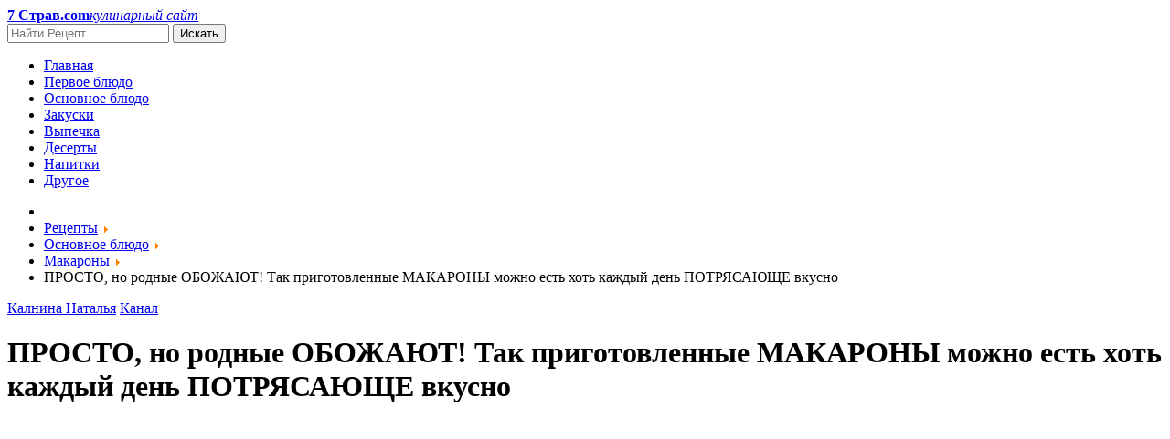

--- FILE ---
content_type: text/html; charset=utf-8
request_url: https://7strav.com/osnovnoe-blyudo/makarony/prosto-no-rodnye-obozhayut-tak-prigotovlennye-makarony-mozhno-est-khot-kazhdyj-den-potryasayushche-vkusno
body_size: 10303
content:
<!DOCTYPE html>
<html itemscope itemtype="http://schema.org/WebPage" lang="ru-ru" dir="ltr">
<head>
<script async src="https://pagead2.googlesyndication.com/pagead/js/adsbygoogle.js"></script>
<base href="https://7strav.com/osnovnoe-blyudo/makarony/prosto-no-rodnye-obozhayut-tak-prigotovlennye-makarony-mozhno-est-khot-kazhdyj-den-potryasayushche-vkusno" />
	<meta http-equiv="content-type" content="text/html; charset=utf-8" />
	<meta name="keywords" content="рецепты, калнина наталья, калнина рецепты, макароны, паста, паста с тунцом, рецепт пасты, рецепт макарон" />
	<meta name="author" content="Калнина Наталья" />
	<meta name="generator" content="Joomla! - Open Source Content Management" />
	<title>ПРОСТО, но родные ОБОЖАЮТ! Так приготовленные МАКАРОНЫ можно есть хоть каждый день ПОТРЯСАЮЩЕ вкусно</title>
	<link href="/templates/home/favicon.ico" rel="shortcut icon" type="image/vnd.microsoft.icon" />
	<link href="https://7strav.com/component/search/?Itemid=177&amp;layout=home:video&amp;catid=152&amp;id=54265&amp;format=opensearch" rel="search" title="Искать 7 СТРАВ - Простые Рецепты" type="application/opensearchdescription+xml" />
	<link href="/css/video.css?num39" rel="stylesheet" type="text/css" />
	<script type="application/json" class="joomla-script-options new">{"csrf.token":"140d8f1948dcb57b595f83bdba812695","system.paths":{"root":"","base":""},"system.keepalive":{"interval":840000,"uri":"\/component\/ajax\/?format=json"}}</script>
	<script src="/media/jui/js/jquery.min.js?38b6486d4c97603b405b78660c678774" type="text/javascript"></script>
	<script src="/media/jui/js/jquery-noconflict.js?38b6486d4c97603b405b78660c678774" type="text/javascript"></script>
	<script src="/media/jui/js/jquery-migrate.min.js?38b6486d4c97603b405b78660c678774" type="text/javascript"></script>
	<script src="/media/jui/js/bootstrap.min.js?38b6486d4c97603b405b78660c678774" type="text/javascript"></script>
	<script src="/media/system/js/core.js?38b6486d4c97603b405b78660c678774" type="text/javascript"></script>
	<!--[if lt IE 9]><script src="/media/system/js/polyfill.event.js?38b6486d4c97603b405b78660c678774" type="text/javascript"></script><![endif]-->
	<script src="/media/system/js/keepalive.js?38b6486d4c97603b405b78660c678774" type="text/javascript"></script>
	<!--[if lt IE 9]><script src="/media/system/js/html5fallback.js?38b6486d4c97603b405b78660c678774" type="text/javascript"></script><![endif]-->
	<script type="text/javascript">
jQuery(function($){ initTooltips(); $("body").on("subform-row-add", initTooltips); function initTooltips (event, container) { container = container || document;$(container).find(".hasTooltip").tooltip({"html": true,"container": "body"});} });
	</script>
	<meta property="og:title" content="ПРОСТО, но родные ОБОЖАЮТ! Так приготовленные МАКАРОНЫ можно есть хоть каждый день ПОТРЯСАЮЩЕ вкусно"/>
	<meta property="og:description" content="ПРОСТО, но родные ОБОЖАЮТ! Так приготовленные МАКАРОНЫ можно есть хоть каждый день ПОТРЯСАЮЩЕ вкусно"/>
	<meta property="og:image" content="https://7strav.com//images/recipe/sm/prosto-no-rodnye-obozhayut-tak-prigotovlennye-makarony-mozhno-est-hot-kazhdyy-den-potryasayusche-vkusno.jpg">
	<meta property="og:image:alt" content="ПРОСТО, но родные ОБОЖАЮТ! Так приготовленные МАКАРОНЫ можно есть хоть каждый день ПОТРЯСАЮЩЕ вкусно"/>
	<meta property="og:type" content="product"/>
	<meta property="og:url" content= "https://7strav.com/osnovnoe-blyudo/makarony/prosto-no-rodnye-obozhayut-tak-prigotovlennye-makarony-mozhno-est-khot-kazhdyj-den-potryasayushche-vkusno?hitcount=0" />

<script type="text/javascript" src="/templates/home/js/all.js?23029"></script>
<link href="/css/template.css?a76" rel="stylesheet">
<meta name="viewport" content="width=device-width, initial-scale=1.0"><meta name="MobileOptimized" content="width"><meta name="HandheldFriendly" content="true">
</head>
<body>
<div id="fx">
<header id="head">
<div class="maintop">
<div class="block">
<span class="shopcat btn"></span>
<a class="conlogo" href="/" title="7 СТРАВ - Простые-Рецепты | Рецепты Из Гречки | Рецепты Из Риса | МНОГО Быстрых Рецептов">
<strong>7 Страв<span>.com</span></strong><i>кулинарный сайт</i></a>
<div class="search">
	<form action="/osnovnoe-blyudo/makarony" method="post" class="form-inline" role="search">
		<input name="searchword" id="mod-search-searchword94" maxlength="200"  class="inputbox search-query input-medium" type="search" placeholder="Найти Рецепт..." /> <button class="button btn btn-primary" onclick="this.form.searchword.focus();">Искать</button>		<input type="hidden" name="task" value="search" />
		<input type="hidden" name="option" value="com_search" />
		<input type="hidden" name="Itemid" value="177" />
	</form>
</div>

<span class="userbtn"></span>

</div>
<div class='mainmenu cll1 bg'><div class='block'><nav id='cssmenu'>
<ul>
<li class="item-106 default"><a href="/" title="Главная">Главная</a></li><li class="item-214 parent"><a href="/pervoe-blyudo" >Первое блюдо</a></li><li class="item-215 alias-parent-active parent"><a href="/osnovnoe-blyudo" >Основное блюдо</a></li><li class="item-216 parent"><a href="/zakuski" >Закуски</a></li><li class="item-111 parent"><a href="/vypechka" >Выпечка</a></li><li class="item-217 parent"><a href="/deserty" >Десерты</a></li><li class="item-219"><a href="/napitki" >Напитки</a></li><li class="item-220 parent"><a href="/drugoe" >Другое</a></li></ul></nav></div></div>
</div>
</header>
<div class='block breadcrumb'><div aria-label="breadcrumbs" role="navigation">
	<ul itemscope itemtype="https://schema.org/BreadcrumbList" class="breadcrumbbreadcrumb">
					<li class="active">
				<span class="divider icon-location"></span>
			</li>
		
						<li itemprop="itemListElement" itemscope itemtype="https://schema.org/ListItem">
											<a itemprop="item" href="/" class="pathway"><span itemprop="name">Рецепты</span></a>
					
											<span class="divider">
							<img src="/media/system/images/arrow.png" alt="" />						</span>
										<meta itemprop="position" content="1">
									</li>
							<li itemprop="itemListElement" itemscope itemtype="https://schema.org/ListItem">
											<a itemprop="item" href="/osnovnoe-blyudo" class="pathway"><span itemprop="name">Основное блюдо</span></a>
					
											<span class="divider">
							<img src="/media/system/images/arrow.png" alt="" />						</span>
										<meta itemprop="position" content="2">
									</li>
							<li itemprop="itemListElement" itemscope itemtype="https://schema.org/ListItem">
											<a itemprop="item" href="/osnovnoe-blyudo/makarony" class="pathway"><span itemprop="name">Макароны</span></a>
					
											<span class="divider">
							<img src="/media/system/images/arrow.png" alt="" />						</span>
										<meta itemprop="position" content="3">
									</li>
							<li itemprop="itemListElement" itemscope itemtype="https://schema.org/ListItem" class="active">
					<span itemprop="name">
						ПРОСТО, но родные ОБОЖАЮТ! Так приготовленные МАКАРОНЫ можно есть хоть каждый день ПОТРЯСАЮЩЕ вкусно					</span>
					<meta itemprop="position" content="4">
				</li>
				</ul>
</div>
<a class="backcat" href="/osnovnoe-blyudo/makarony" title="Макароны"></a>
</div><div class="block mainblock">
<main class='maininfo'>

<div itemscope itemtype="http://schema.org/Recipe">
<div class="sfx description">
<div>
	<div class="block2">
		<div>

	
			<div class="descriptionproduct">
								<div itemprop="video" itemscope itemtype="http://schema.org/VideoObject">
				
					<meta itemprop="description" content="Как приготовитьПРОСТО, но родные ОБОЖАЮТ! Так приготовленные МАКАРОНЫ можно есть хоть каждый день ПОТРЯСАЮЩЕ вкусно" />
					<meta itemprop="name" content="ПРОСТО, но родные ОБОЖАЮТ! Так приготовленные МАКАРОНЫ можно есть хоть каждый день ПОТРЯСАЮЩЕ вкусно" />
					<meta itemprop="thumbnailUrl" content="https://7strav.com//images/recipe/sm/prosto-no-rodnye-obozhayut-tak-prigotovlennye-makarony-mozhno-est-hot-kazhdyy-den-potryasayusche-vkusno.jpg" />
					<meta itemprop="contentUrl" content="https://7strav.com/osnovnoe-blyudo/makarony/prosto-no-rodnye-obozhayut-tak-prigotovlennye-makarony-mozhno-est-khot-kazhdyj-den-potryasayushche-vkusno?hitcount=0" />
					<meta itemprop="uploadDate" content="2021-08-23" />
				 
				
				<div id="thisvideo" thisvideo="aEZdAHWuLUs" style="background-image: url(https://7strav.com//images/recipe/sm/prosto-no-rodnye-obozhayut-tak-prigotovlennye-makarony-mozhno-est-hot-kazhdyy-den-potryasayusche-vkusno.jpg)"><div class='thumb-wrap'></div><div class="play"></div></div>
				
				</div>
				 
				
				

				 
				
			</div>
			<div class="tophit">
			<span class="btn" itemprop="author" >
			
									<a href="/autor/kalnina-natalya" >Калнина Наталья</a>							
			</span>
							<a href="http://www.youtube.com/channelUCh3yCLRgNaVrgSB6rCdQV_g?sub_confirmation=1" target="_BLANK" rel="nofollow" class="btn btn-primary">Канал</a>

							</div>
		</div>
		<div class="fulltext">
		
				
		<h1 itemprop="name">ПРОСТО, но родные ОБОЖАЮТ! Так приготовленные МАКАРОНЫ можно есть хоть каждый день ПОТРЯСАЮЩЕ вкусно</h1>
		<ins class="adsbygoogle"
			 style="display:block; text-align:center;"
			 data-ad-layout="in-article"
			 data-ad-format="fluid"
			 data-ad-client="ca-pub-7091930450411830"
			 data-ad-slot="1411215717"></ins>
		<script>
			 (adsbygoogle = window.adsbygoogle || []).push({});
		</script>
		
		
		
		<meta itemprop="recipeCategory" content="Макароны">
		
	
		
		<div class="opisrad">
			
			
			
			<div itemprop="description" class="introtext"><p>Очень вкусный рецепт приготовления макарон. Паста с тунцом. Такая паста не только очень вкусная, но еще и быстро готовится, уверяю Вас приготовите один раз будите готовить еще много раз.</p>
<h3>Рецепт:</h3>
<ul>
<li itemprop="recipeIngredient">молоко -250мл</li>
<li itemprop="recipeIngredient">черный перец – по вкусу</li>
<li itemprop="recipeIngredient">соль – по вкусу</li>
<li itemprop="recipeIngredient">сыр сливочный творожный – 3ст.л. (или сметана)</li>
<li itemprop="recipeIngredient">сыр Чеддер -150 г</li>
<li itemprop="recipeIngredient">макароны -250г</li>
<li itemprop="recipeIngredient">сливочное масло -40г</li>
<li itemprop="recipeIngredient">консервированный тунец в собственном соку -1 банка</li>
</ul>
<p></p> </div>
						<div class="appetite">Приятного аппетита!</div>
			<div class="mylike">
								<div class="content_rating" itemprop="aggregateRating" itemscope itemtype="http://schema.org/AggregateRating"><p class="unseen element-invisible">User Rating:&#160;<span itemprop="ratingValue">5</span>&#160;/&#160;<span itemprop="bestRating">5</span><meta itemprop="ratingCount" content="1" /><meta itemprop="worstRating" content="0" /></p></div><form method="post" action="https://7strav.com/osnovnoe-blyudo/makarony/prosto-no-rodnye-obozhayut-tak-prigotovlennye-makarony-mozhno-est-khot-kazhdyj-den-potryasayushche-vkusno?hitcount=0" class="form-inline form-like"><span class="content_like like_off"><input type="hidden" name="user_rating" value="5" /><button type="submit" name="submit_vote" class="btn-like">Cпасибо!<i>1</i></button><input type="hidden" name="task" value="article.vote" /><input type="hidden" name="hitcount" value="0" /><input type="hidden" name="url" value="https://7strav.com/osnovnoe-blyudo/makarony/prosto-no-rodnye-obozhayut-tak-prigotovlennye-makarony-mozhno-est-khot-kazhdyj-den-potryasayushche-vkusno?hitcount=0" /><input type="hidden" name="140d8f1948dcb57b595f83bdba812695" value="1" /></span></form>							</div>
		
						
					<meta itemprop="image" content = "https://7strav.com//images/recipe/sm/prosto-no-rodnye-obozhayut-tak-prigotovlennye-makarony-mozhno-est-hot-kazhdyy-den-potryasayusche-vkusno.jpg">
				
		<div class="keywords" itemprop="keywords">
			рецепты, калнина наталья, калнина рецепты, макароны, паста, паста с тунцом, рецепт пасты, рецепт макарон, 		</div>
		
		</div>
		
		
		
		</div>
	</div>
	
	<div class="block1">
			<!-- Боковой ТОП -->
		<ins class="adsbygoogle"
			 style="display:block"
			 data-ad-client="ca-pub-7091930450411830"
			 data-ad-slot="7178439913"
			 data-ad-format="auto"
			 data-full-width-responsive="true"></ins>
		<script>
			 (adsbygoogle = window.adsbygoogle || []).push({});
		</script>
		<h3>ТОП 7 рецептов - Макароны</h3>
				<ul class="blokitemhits">
				<li itemscope itemtype="http://schema.org/WebPage">
		<a class='miniitem' itemprop="relatedLink" href='https://7strav.com/osnovnoe-blyudo/makarony/legkij-uzhin-za-30-minut-prostoj-retsept-prigotovleniya'  title='ЛЕГКИЙ УЖИН за 30 минут.  Простой рецепт приготовления'>
						<div class="miniimg">
			<img itemprop="image" src="/images/recipe/sm/legkiy-uzhin-za-30-minut-prostoy-recept-prigotovleniya.jpg" alt="ЛЕГКИЙ УЖИН за 30 минут.  Простой рецепт приготовления" title="ЛЕГКИЙ УЖИН за 30 минут.  Простой рецепт приготовления" />
			</div>
						<div class="desc"><h4 class="minititle" itemprop="name">ЛЕГКИЙ УЖИН за 30 минут.  Простой рецепт приготовления</h4></div>
			</a>
		</li>
		
				<li itemscope itemtype="http://schema.org/WebPage">
		<a class='miniitem' itemprop="relatedLink" href='https://7strav.com/osnovnoe-blyudo/makarony/voskhititelnyj-obed-ili-uzhin-za-kopejki-rodnye-otsenyat-samyj-bystryj-retsept'  title='Восхитительный обед или ужин ЗА КОПЕЙКИ родные оценят!!! Самый быстрый рецепт!!!'>
						<div class="miniimg">
			<img itemprop="image" src="/images/recipe/sm/voshititelnyy-obed-ili-uzhin-za-kopeyki-rodnye-ocenyat-samyy-bystryy-recept.jpg" alt="Восхитительный обед или ужин ЗА КОПЕЙКИ родные оценят!!! Самый быстрый рецепт!!!" title="Восхитительный обед или ужин ЗА КОПЕЙКИ родные оценят!!! Самый быстрый рецепт!!!" />
			</div>
						<div class="desc"><h4 class="minititle" itemprop="name">Восхитительный обед или ужин ЗА КОПЕЙКИ родные оценят!!! Самый быстрый рецепт!!!</h4></div>
			</a>
		</li>
		
				<li itemscope itemtype="http://schema.org/WebPage">
		<a class='miniitem' itemprop="relatedLink" href='https://7strav.com/osnovnoe-blyudo/makarony/uzh-ochen-vkusno-blyudo-za-nedorogo-na-kazhdyj-den-obyazan-poprobovat-kazhdyj'  title='Уж очень Вкусно!  Блюдо за НЕДОРОГО на каждый день, ОБЯЗАН попробовать каждый!'>
						<div class="miniimg">
			<img itemprop="image" src="/images/recipe/sm/uzh-ochen-vkusnoblyudo-za-nedorogo-na-kazhdyy-den-obyazan-poprobovat-kazhdyy.jpg" alt="Уж очень Вкусно!  Блюдо за НЕДОРОГО на каждый день, ОБЯЗАН попробовать каждый!" title="Уж очень Вкусно!  Блюдо за НЕДОРОГО на каждый день, ОБЯЗАН попробовать каждый!" />
			</div>
						<div class="desc"><h4 class="minititle" itemprop="name">Уж очень Вкусно!  Блюдо за НЕДОРОГО на каждый день, ОБЯЗАН попробовать каждый!</h4></div>
			</a>
		</li>
		
				<li itemscope itemtype="http://schema.org/WebPage">
		<a class='miniitem' itemprop="relatedLink" href='https://7strav.com/osnovnoe-blyudo/makarony/makarony-na-uzhin-ochen-vkusnyj-uzhin-makaronnye-gnezda-s-farshem-na-skovorode'  title='Макароны на ужин. Очень Вкусный Ужин. Макаронные гнезда с фаршем на сковороде'>
						<div class="miniimg">
			<img itemprop="image" src="/images/recipe/sm/makarony-na-uzhin-ochen-vkusnyy-uzhin-makaronnye-gnezda-s-farshem-na-skovorode.jpg" alt="Макароны на ужин. Очень Вкусный Ужин. Макаронные гнезда с фаршем на сковороде" title="Макароны на ужин. Очень Вкусный Ужин. Макаронные гнезда с фаршем на сковороде" />
			</div>
						<div class="desc"><h4 class="minititle" itemprop="name">Макароны на ужин. Очень Вкусный Ужин. Макаронные гнезда с фаршем на сковороде</h4></div>
			</a>
		</li>
		
				<li itemscope itemtype="http://schema.org/WebPage">
		<a class='miniitem' itemprop="relatedLink" href='https://7strav.com/osnovnoe-blyudo/makarony/proveryayu-populyarnyj-retsept-iz-tik-toka-makarony-s-syrom-i-pomidorami-shorts'  title='Проверяю популярный РЕЦЕПТ ИЗ ТИК ТОКА - МАКАРОНЫ С СЫРОМ и помидорами #shorts'>
						<div class="miniimg">
			<img itemprop="image" src="/images/recipe/sm/proveryayu-populyarnyy-recept-iz-tik-toka---makarony-s-syrom-i-pomidorami-shorts.jpg" alt="Проверяю популярный РЕЦЕПТ ИЗ ТИК ТОКА - МАКАРОНЫ С СЫРОМ и помидорами #shorts" title="Проверяю популярный РЕЦЕПТ ИЗ ТИК ТОКА - МАКАРОНЫ С СЫРОМ и помидорами #shorts" />
			</div>
						<div class="desc"><h4 class="minititle" itemprop="name">Проверяю популярный РЕЦЕПТ ИЗ ТИК ТОКА - МАКАРОНЫ С СЫРОМ и помидорами #shorts</h4></div>
			</a>
		</li>
		
				<li itemscope itemtype="http://schema.org/WebPage">
		<a class='miniitem' itemprop="relatedLink" href='https://7strav.com/osnovnoe-blyudo/makarony/spagetti-a-lya-boloneze-prostoj-retsept-makarony-s-tomatno-myasnym-sousom'  title='Спагетти а-ля болоньезе простой рецепт / макароны с томатно-мясным соусом'>
						<div class="miniimg">
			<img itemprop="image" src="/images/recipe/sm/spagetti-a-lya-boloneze-prostoy-recept-makarony-s-tomatno-myasnym-sousom.jpg" alt="Спагетти а-ля болоньезе простой рецепт / макароны с томатно-мясным соусом" title="Спагетти а-ля болоньезе простой рецепт / макароны с томатно-мясным соусом" />
			</div>
						<div class="desc"><h4 class="minititle" itemprop="name">Спагетти а-ля болоньезе простой рецепт / макароны с томатно-мясным соусом</h4></div>
			</a>
		</li>
		
				<li itemscope itemtype="http://schema.org/WebPage">
		<a class='miniitem' itemprop="relatedLink" href='https://7strav.com/osnovnoe-blyudo/makarony/kak-vkusno-prigotovit-makarony'  title='Как вкусно приготовить макароны.'>
						<div class="miniimg">
			<img itemprop="image" src="/images/recipe/sm/kak-vkusno-prigotovit-makarony.jpg" alt="Как вкусно приготовить макароны." title="Как вкусно приготовить макароны." />
			</div>
						<div class="desc"><h4 class="minititle" itemprop="name">Как вкусно приготовить макароны.</h4></div>
			</a>
		</li>
		
				 </ul>
		 
			</div>
</div>
</div>

</div>
<!-- Под рецептом -->
<ins class="adsbygoogle"
     style="display:block"
     data-ad-client="ca-pub-7091930450411830"
     data-ad-slot="5985434283"
     data-ad-format="auto"
     data-full-width-responsive="true"></ins>
<script>
     (adsbygoogle = window.adsbygoogle || []).push({});
</script>

<div class="more">
			<h3>Самые Свежие и Новые Рецепты из категории "Макароны"</h3>
		<div class="block_product coll-4">
				<div class="product" itemscope itemtype="http://schema.org/WebPage">
		<a class="image" itemprop="relatedLink" href="https://7strav.com/osnovnoe-blyudo/makarony/prosto-no-rodnye-obozhayut-tak-prigotovlennye-makarony-mozhno-est-khot-kazhdyj-den-potryasayushche-vkusno" title="ПРОСТО, но родные ОБОЖАЮТ! Так приготовленные МАКАРОНЫ можно есть хоть каждый день ПОТРЯСАЮЩЕ вкусно">
			<img itemprop="image" src="/images/recipe/sm/prosto-no-rodnye-obozhayut-tak-prigotovlennye-makarony-mozhno-est-hot-kazhdyy-den-potryasayusche-vkusno.jpg" alt="ПРОСТО, но родные ОБОЖАЮТ! Так приготовленные МАКАРОНЫ можно есть хоть каждый день ПОТРЯСАЮЩЕ вкусно" title="ПРОСТО, но родные ОБОЖАЮТ! Так приготовленные МАКАРОНЫ можно есть хоть каждый день ПОТРЯСАЮЩЕ вкусно" />
		</a>
			<div class="desc"><a class="title" href="https://7strav.com/osnovnoe-blyudo/makarony/prosto-no-rodnye-obozhayut-tak-prigotovlennye-makarony-mozhno-est-khot-kazhdyj-den-potryasayushche-vkusno" itemprop="name">ПРОСТО, но родные ОБОЖАЮТ! Так приготовленные МАКАРОНЫ можно есть хоть каждый день ПОТРЯСАЮЩЕ вкусно</a></div>
			
		</div>
		
				<div class="product" itemscope itemtype="http://schema.org/WebPage">
		<a class="image" itemprop="relatedLink" href="https://7strav.com/osnovnoe-blyudo/makarony/pochemu-ya-ranshe-tak-ne-gotovila-makarony-neimovernaya-vkusnyatina-proshche-prostogo-shorts" title="Почему я раньше так не готовила макароны! Неимоверная вкуснятина! Проще простого #shorts">
			<img itemprop="image" src="/images/recipe/sm/pochemu-ya-ranshe-tak-ne-gotovila-makarony-neimovernaya-vkusnyatina-prosche-prostogo-shorts.jpg" alt="Почему я раньше так не готовила макароны! Неимоверная вкуснятина! Проще простого #shorts" title="Почему я раньше так не готовила макароны! Неимоверная вкуснятина! Проще простого #shorts" />
		</a>
			<div class="desc"><a class="title" href="https://7strav.com/osnovnoe-blyudo/makarony/pochemu-ya-ranshe-tak-ne-gotovila-makarony-neimovernaya-vkusnyatina-proshche-prostogo-shorts" itemprop="name">Почему я раньше так не готовила макароны! Неимоверная вкуснятина! Проще простого #shorts</a></div>
			
		</div>
		
				<div class="product" itemscope itemtype="http://schema.org/WebPage">
		<a class="image" itemprop="relatedLink" href="https://7strav.com/osnovnoe-blyudo/makarony/pasta-karbonara-spagetti-karbonara-retsept-iz-italii-pasta-karbonara-retsept-karbonara" title="Паста Карбонара. Спагетти карбонара. Рецепт из Италии. Паста карбонара рецепт. Карбонара.">
			<img itemprop="image" src="/images/recipe/sm/pasta-karbonara-spagetti-karbonara-recept-iz-italii-pasta-karbonara-recept-karbonara.jpg" alt="Паста Карбонара. Спагетти карбонара. Рецепт из Италии. Паста карбонара рецепт. Карбонара." title="Паста Карбонара. Спагетти карбонара. Рецепт из Италии. Паста карбонара рецепт. Карбонара." />
		</a>
			<div class="desc"><a class="title" href="https://7strav.com/osnovnoe-blyudo/makarony/pasta-karbonara-spagetti-karbonara-retsept-iz-italii-pasta-karbonara-retsept-karbonara" itemprop="name">Паста Карбонара. Спагетти карбонара. Рецепт из Италии. Паста карбонара рецепт. Карбонара.</a></div>
			
		</div>
		
				<div class="product" itemscope itemtype="http://schema.org/WebPage">
		<a class="image" itemprop="relatedLink" href="https://7strav.com/osnovnoe-blyudo/makarony/pasta-s-krevetkami-v-slivochnom-souse-pesto" title="ПАСТА С КРЕВЕТКАМИ в сливочном соусе песто ">
			<img itemprop="image" src="/images/recipe/sm/pasta-s-krevetkami-v-slivochnom-souse-pesto-pasta-with-shrimp.jpg" alt="ПАСТА С КРЕВЕТКАМИ в сливочном соусе песто " title="ПАСТА С КРЕВЕТКАМИ в сливочном соусе песто " />
		</a>
			<div class="desc"><a class="title" href="https://7strav.com/osnovnoe-blyudo/makarony/pasta-s-krevetkami-v-slivochnom-souse-pesto" itemprop="name">ПАСТА С КРЕВЕТКАМИ в сливочном соусе песто </a></div>
			
		</div>
		
				<div class="product" itemscope itemtype="http://schema.org/WebPage">
		<a class="image" itemprop="relatedLink" href="https://7strav.com/osnovnoe-blyudo/makarony/spagetti-s-kuritsej-0" title="Спагетти с курицей ?">
			<img itemprop="image" src="/images/recipe/sm/spagetti-s-kuricey.jpg" alt="Спагетти с курицей ?" title="Спагетти с курицей ?" />
		</a>
			<div class="desc"><a class="title" href="https://7strav.com/osnovnoe-blyudo/makarony/spagetti-s-kuritsej-0" itemprop="name">Спагетти с курицей ?</a></div>
			
		</div>
		
				<div class="product" itemscope itemtype="http://schema.org/WebPage">
		<a class="image" itemprop="relatedLink" href="https://7strav.com/osnovnoe-blyudo/makarony/bystryj-uzhin-bez-vozni-u-plity-poluchaetsya-ne-dorogo-a-vkus-na-million" title="Быстрый ужин без ВОЗНИ у плиты! Получается не дорого, а вкус на миллион">
			<img itemprop="image" src="/images/recipe/sm/bystryy-uzhin-bez-vozni-u-plity-poluchaetsya-ne-dorogo-a-vkus-na-million.jpg" alt="Быстрый ужин без ВОЗНИ у плиты! Получается не дорого, а вкус на миллион" title="Быстрый ужин без ВОЗНИ у плиты! Получается не дорого, а вкус на миллион" />
		</a>
			<div class="desc"><a class="title" href="https://7strav.com/osnovnoe-blyudo/makarony/bystryj-uzhin-bez-vozni-u-plity-poluchaetsya-ne-dorogo-a-vkus-na-million" itemprop="name">Быстрый ужин без ВОЗНИ у плиты! Получается не дорого, а вкус на миллион</a></div>
			
		</div>
		
				<div class="product" itemscope itemtype="http://schema.org/WebPage">
		<a class="image" itemprop="relatedLink" href="https://7strav.com/osnovnoe-blyudo/makarony/200g-farsha-i-200g-makaron-vkusnyj-uzhin-na-vsyu-semyu-za-15-minut-753" title="?200г ФАРША и 200г МАКАРОН. ВКУСНЫЙ УЖИН на всю семью за 15 минут. #753">
			<img itemprop="image" src="/images/recipe/sm/200g-farsha-i-200g-makaron-vkusnyy-uzhin-na-vsyu-semyu-za-15-minut-753.jpg" alt="?200г ФАРША и 200г МАКАРОН. ВКУСНЫЙ УЖИН на всю семью за 15 минут. #753" title="?200г ФАРША и 200г МАКАРОН. ВКУСНЫЙ УЖИН на всю семью за 15 минут. #753" />
		</a>
			<div class="desc"><a class="title" href="https://7strav.com/osnovnoe-blyudo/makarony/200g-farsha-i-200g-makaron-vkusnyj-uzhin-na-vsyu-semyu-za-15-minut-753" itemprop="name">?200г ФАРША и 200г МАКАРОН. ВКУСНЫЙ УЖИН на всю семью за 15 минут. #753</a></div>
			
		</div>
		
				<div class="product" itemscope itemtype="http://schema.org/WebPage">
		<a class="image" itemprop="relatedLink" href="https://7strav.com/osnovnoe-blyudo/makarony/pasta-s-gribami-v-slivochnom-souse-gotovlyu-ee-v-restorane-ochen-vkusnyj-sous-dlya-makaron-ot-shefa" title="ПАСТА С ГРИБАМИ В СЛИВОЧНОМ СОУСЕ – готовлю ее в ресторане | ОЧЕНЬ ВКУСНЫЙ соус для макарон от шефа">
			<img itemprop="image" src="/images/recipe/sm/pasta-s-gribami-v-slivochnom-souse-gotovlyu-ee-v-restorane-ochen-vkusnyy-sous-dlya-makaron-ot-shefa.jpg" alt="ПАСТА С ГРИБАМИ В СЛИВОЧНОМ СОУСЕ – готовлю ее в ресторане | ОЧЕНЬ ВКУСНЫЙ соус для макарон от шефа" title="ПАСТА С ГРИБАМИ В СЛИВОЧНОМ СОУСЕ – готовлю ее в ресторане | ОЧЕНЬ ВКУСНЫЙ соус для макарон от шефа" />
		</a>
			<div class="desc"><a class="title" href="https://7strav.com/osnovnoe-blyudo/makarony/pasta-s-gribami-v-slivochnom-souse-gotovlyu-ee-v-restorane-ochen-vkusnyj-sous-dlya-makaron-ot-shefa" itemprop="name">ПАСТА С ГРИБАМИ В СЛИВОЧНОМ СОУСЕ – готовлю ее в ресторане | ОЧЕНЬ ВКУСНЫЙ соус для макарон от шефа</a></div>
			
		</div>
		
				<div class="product" itemscope itemtype="http://schema.org/WebPage">
		<a class="image" itemprop="relatedLink" href="https://7strav.com/osnovnoe-blyudo/makarony/kholodnaya-lapsha-s-myasom-i-ovoshchami-korejskaya-kukhnya-proshche-prostogo" title="Холодная Лапша с Мясом и Овощами / КОРЕЙСКАЯ КУХНЯ / Проще простого!">
			<img itemprop="image" src="/images/recipe/sm/holodnaya-lapsha-s-myasom-i-ovoschami-koreyskaya-kuhnya-prosche-prostogo.jpg" alt="Холодная Лапша с Мясом и Овощами / КОРЕЙСКАЯ КУХНЯ / Проще простого!" title="Холодная Лапша с Мясом и Овощами / КОРЕЙСКАЯ КУХНЯ / Проще простого!" />
		</a>
			<div class="desc"><a class="title" href="https://7strav.com/osnovnoe-blyudo/makarony/kholodnaya-lapsha-s-myasom-i-ovoshchami-korejskaya-kukhnya-proshche-prostogo" itemprop="name">Холодная Лапша с Мясом и Овощами / КОРЕЙСКАЯ КУХНЯ / Проще простого!</a></div>
			
		</div>
		
				<div class="product" itemscope itemtype="http://schema.org/WebPage">
		<a class="image" itemprop="relatedLink" href="https://7strav.com/osnovnoe-blyudo/makarony/prazdnichnye-makarony-s-myasom-v-kazane" title="ПРАЗДНИЧНЫЕ МАКАРОНЫ С МЯСОМ В КАЗАНЕ">
			<img itemprop="image" src="/images/recipe/sm/prazdnichnye-makarony-s-myasom-v-kazane.jpg" alt="ПРАЗДНИЧНЫЕ МАКАРОНЫ С МЯСОМ В КАЗАНЕ" title="ПРАЗДНИЧНЫЕ МАКАРОНЫ С МЯСОМ В КАЗАНЕ" />
		</a>
			<div class="desc"><a class="title" href="https://7strav.com/osnovnoe-blyudo/makarony/prazdnichnye-makarony-s-myasom-v-kazane" itemprop="name">ПРАЗДНИЧНЫЕ МАКАРОНЫ С МЯСОМ В КАЗАНЕ</a></div>
			
		</div>
		
				<div class="product" itemscope itemtype="http://schema.org/WebPage">
		<a class="image" itemprop="relatedLink" href="https://7strav.com/osnovnoe-blyudo/makarony/makarony-s-kabachkom-kuritsej-i-sousom-pesto" title="Макароны с кабачком курицей и соусом Песто">
			<img itemprop="image" src="/images/recipe/sm/makarony-s-kabachkom-kuricey-i-sousom-pesto.jpg" alt="Макароны с кабачком курицей и соусом Песто" title="Макароны с кабачком курицей и соусом Песто" />
		</a>
			<div class="desc"><a class="title" href="https://7strav.com/osnovnoe-blyudo/makarony/makarony-s-kabachkom-kuritsej-i-sousom-pesto" itemprop="name">Макароны с кабачком курицей и соусом Песто</a></div>
			
		</div>
		
				<div class="product" itemscope itemtype="http://schema.org/WebPage">
		<a class="image" itemprop="relatedLink" href="https://7strav.com/osnovnoe-blyudo/makarony/5-krutykh-retseptov-iz-obychnoj-vermisheli" title="5 Крутых рецептов ИЗ ОБЫЧНОЙ ВЕРМИШЕЛИ.">
			<img itemprop="image" src="/images/recipe/sm/5-krutyh-receptov-iz-obychnoy-vermisheli.jpg" alt="5 Крутых рецептов ИЗ ОБЫЧНОЙ ВЕРМИШЕЛИ." title="5 Крутых рецептов ИЗ ОБЫЧНОЙ ВЕРМИШЕЛИ." />
		</a>
			<div class="desc"><a class="title" href="https://7strav.com/osnovnoe-blyudo/makarony/5-krutykh-retseptov-iz-obychnoj-vermisheli" itemprop="name">5 Крутых рецептов ИЗ ОБЫЧНОЙ ВЕРМИШЕЛИ.</a></div>
			
		</div>
		
				 </div>
		 <a class="btn" href="/osnovnoe-blyudo/makarony">Все рецепты из категории "Макароны"</a>

	
</div>

</main>
</div>
<footer class="footer">
<div class="subscribe">
	
</div>
<div class="bg foocont">
<div class="block coll-4">
<div class="ftr1"></div>
<div class="ftr2"><h3 class='blname'>Семь Блюд</h3><div class='blcont'><nav>
<ul>
<li class="item-348"><span id="tem-348" class="nav-header " >О нас</span>




</li><li class="item-349"><span id="tem-349" class="nav-header " >Все рецепты</span>




</li><li class="item-356"><a href="/autor" title="Авторы">Авторы</a></li><li class="item-352"><span id="tem-352" class="nav-header " >Реклама</span>




</li><li class="item-353"><span id="tem-353" class="nav-header " >Обратная связь</span>




</li><li class="item-350"><span id="tem-350" class="nav-header " >Конфиденциальность</span>




</li><li class="item-351"><span id="tem-351" class="nav-header " >Пользовательское соглашение</span>




</li></ul></nav></div></div>
<div class="ftr3"><h3 class='blname'>Рецепты:</h3><div class='blcont'><nav>
<ul>
<li class="item-106 default"><a href="/" title="Главная">Главная</a></li><li class="item-214 parent"><a href="/pervoe-blyudo" >Первое блюдо</a></li><li class="item-215 alias-parent-active parent"><a href="/osnovnoe-blyudo" >Основное блюдо</a></li><li class="item-216 parent"><a href="/zakuski" >Закуски</a></li><li class="item-111 parent"><a href="/vypechka" >Выпечка</a></li><li class="item-217 parent"><a href="/deserty" >Десерты</a></li><li class="item-219"><a href="/napitki" >Напитки</a></li><li class="item-220 parent"><a href="/drugoe" >Другое</a></li></ul></nav></div></div>
<div class="ftr4">
</div>
</div>
</div>
</footer>
</div>
<div class="overlay"></div>
<div class="userblock">
	<div class="userhead"><h3>Пользователь<span class="close"></span></h3></div>
	<form action="/osnovnoe-blyudo/makarony" method="post" id="login-form" class="form-inline">
		<div class="userdata">
		<div id="form-login-username" class="control-group">
			<div class="controls">
									<input id="modlgn-username" type="text" name="username" class="input-small" tabindex="0" size="18" placeholder="Логин" />
							</div>
		</div>
		<div id="form-login-password" class="control-group">
			<div class="controls">
									<input id="modlgn-passwd" type="password" name="password" class="input-small" tabindex="0" size="18" placeholder="Пароль" />
							</div>
		</div>
						<div id="form-login-remember" class="control-group checkbox">
			<label for="modlgn-remember" class="control-label">Запомнить меня</label> <input id="modlgn-remember" type="checkbox" name="remember" class="inputbox" value="yes"/>
		</div>
				<div id="form-login-submit" class="control-group">
			<div class="controls">
				<button type="submit" tabindex="0" name="Submit" class="btn btn-primary login-button">Войти</button>
			</div>
		</div>
					<ul class="unstyled">
				<li>
					<a href="/join?view=remind">
					Забыли логин?</a>
				</li>
				<li>
					<a href="/join?view=reset">
					Забыли пароль?</a>
				</li>
			</ul>
		<input type="hidden" name="option" value="com_users" />
		<input type="hidden" name="task" value="user.login" />
		<input type="hidden" name="return" value="aHR0cHM6Ly83c3RyYXYuY29tL29zbm92bm9lLWJseXVkby9tYWthcm9ueS9wcm9zdG8tbm8tcm9kbnllLW9ib3poYXl1dC10YWstcHJpZ290b3ZsZW5ueWUtbWFrYXJvbnktbW96aG5vLWVzdC1raG90LWthemhkeWotZGVuLXBvdHJ5YXNheXVzaGNoZS12a3Vzbm8/aGl0Y291bnQ9MA==" />
		<input type="hidden" name="140d8f1948dcb57b595f83bdba812695" value="1" />		
					<a class="btn join" href="/join">
				Регистрация			</a>
			</div>
	</form>
<nav id='cssmenu'>
<ul>
<li class="item-347"><a class="btn" href="/dobavit-kanal-v-katalog" >Добавить Канал</a></li></ul></nav>
</div>
<div class="menublock">
	<div class="userhead"><h3>Категории<span class="close"></span></h3></div>
	<nav class="aside">
<ul>
<li class="item-106 default"><a href="/" title="Главная">Главная</a></li><li class="item-214 deeper parent"><a href="/pervoe-blyudo" >Первое блюдо</a><span class="submenu-button"></span><ul class="nav-child unstyled small"><li class="item-358"><a href="/pervoe-blyudo/sup" >Суп</a></li><li class="item-359"><a href="/pervoe-blyudo/borshch" >Борщ</a></li><li class="item-360"><a href="/pervoe-blyudo/okroshka" >Окрошка</a></li><li class="item-361"><a href="/pervoe-blyudo/solyanka" >Солянка</a></li><li class="item-362"><a href="/pervoe-blyudo/rassolnik" >Рассольник</a></li><li class="item-363"><a href="/pervoe-blyudo/lagman" >Лагман</a></li><li class="item-364"><a href="/pervoe-blyudo/ukha" >Уха</a></li><li class="item-365"><a href="/pervoe-blyudo/shurpa" >Шурпа</a></li><li class="item-366"><a href="/pervoe-blyudo/kharcho" >Харчо</a></li><li class="item-367"><a href="/pervoe-blyudo/bulon" >Бульон</a></li><li class="item-368"><a href="/pervoe-blyudo/khash" >Хаш</a></li><li class="item-369"><a href="/pervoe-blyudo/svekolnik" >Свекольник</a></li></ul></li><li class="item-215 alias-parent-active deeper parent"><a href="/osnovnoe-blyudo" >Основное блюдо</a><span class="submenu-button"></span><ul class="nav-child unstyled small"><li class="item-370"><a href="/osnovnoe-blyudo/myasnye-blyuda" >Мясные блюда</a></li><li class="item-371"><a href="/osnovnoe-blyudo/kuritsa" >Курица</a></li><li class="item-372"><a href="/osnovnoe-blyudo/ryba" >Рыба</a></li><li class="item-373"><a href="/osnovnoe-blyudo/kartoshka" >Картошка </a></li><li class="item-374"><a href="/osnovnoe-blyudo/kotlety" >Котлеты</a></li><li class="item-375"><a href="/osnovnoe-blyudo/zapekanki" >Запеканки</a></li><li class="item-376"><a href="/osnovnoe-blyudo/kasha" >Каша</a></li><li class="item-377"><a href="/osnovnoe-blyudo/omlet" >Омлет</a></li><li class="item-378"><a href="/osnovnoe-blyudo/iz-farsha" >Из фарша</a></li><li class="item-379"><a href="/osnovnoe-blyudo/shashlyk" >Шашлык</a></li><li class="item-380"><a href="/osnovnoe-blyudo/vareniki" >Вареники</a></li><li class="item-381"><a href="/osnovnoe-blyudo/gribnye-blyuda" >Грибные блюда</a></li><li class="item-382 current active"><a href="/osnovnoe-blyudo/makarony" >Макароны</a></li><li class="item-383"><a href="/osnovnoe-blyudo/golubtsy" >Голубцы</a></li><li class="item-384 alias-parent-active"><a class="allmenu" href="/osnovnoe-blyudo" >все категории</a></li></ul></li><li class="item-216 deeper parent"><a href="/zakuski" >Закуски</a><span class="submenu-button"></span><ul class="nav-child unstyled small"><li class="item-357"><a href="/zakuski/salaty" >Салаты</a></li><li class="item-385"><a href="/zakuski/buterbrody" >Бутерброды</a></li><li class="item-386"><a href="/zakuski/rolly" >Роллы</a></li><li class="item-387"><a href="/zakuski/pashtet" >Паштет </a></li><li class="item-388"><a href="/zakuski/grenki" >Гренки</a></li><li class="item-389"><a href="/zakuski/burger" >Бургер</a></li><li class="item-390"><a href="/zakuski/ikra-ovoshchnaya" >Икра овощная</a></li><li class="item-391"><a href="/zakuski/buzhenina" >Буженина</a></li><li class="item-392"><a href="/zakuski/zalivnoe" >Заливное</a></li><li class="item-393"><a href="/zakuski/zhulen" >Жульен</a></li><li class="item-394"><a href="/zakuski/morkov-po-korejski" >Морковь по-корейски</a></li><li class="item-395"><a class="allmenu" href="/zakuski" >все категории</a></li></ul></li><li class="item-111 deeper parent"><a href="/vypechka" >Выпечка</a><span class="submenu-button"></span><ul class="nav-child unstyled small"><li class="item-396"><a href="/vypechka/pirog" >Пирог </a></li><li class="item-397"><a href="/vypechka/bulochki" >Булочки</a></li><li class="item-398"><a href="/vypechka/keks" >Кекс </a></li><li class="item-399"><a href="/vypechka/rulet" >Рулет</a></li><li class="item-400"><a href="/vypechka/bliny" >Блины</a></li><li class="item-401"><a href="/vypechka/pirozhki" >Пирожки</a></li><li class="item-402"><a href="/vypechka/khleb" >Хлеб</a></li><li class="item-403"><a href="/vypechka/lepeshki" >Лепешки</a></li><li class="item-404"><a href="/vypechka/pitstsa" >Пицца</a></li><li class="item-405"><a href="/vypechka/oladi" >Оладьи</a></li><li class="item-406"><a href="/vypechka/testo" >Тесто</a></li><li class="item-407"><a class="allmenu" href="/vypechka" >все категории</a></li></ul></li><li class="item-217 deeper parent"><a href="/deserty" >Десерты</a><span class="submenu-button"></span><ul class="nav-child unstyled small"><li class="item-408"><a href="/deserty/torty" >Торты</a></li><li class="item-409"><a href="/deserty/pechene" >Печенье</a></li><li class="item-410"><a href="/deserty/paskha" >Пасха</a></li><li class="item-411"><a href="/deserty/pirozhnoe" >Пирожное</a></li><li class="item-412"><a href="/deserty/biskvit" >Бисквит</a></li><li class="item-413"><a href="/deserty/konfety" >Конфеты</a></li><li class="item-414"><a href="/deserty/morozhenoe" >Мороженое</a></li><li class="item-415"><a href="/deserty/chizkejk" >Чизкейк</a></li><li class="item-416"><a href="/deserty/varene" >Варенье</a></li><li class="item-417"><a href="/deserty/vafli" >Вафли</a></li><li class="item-418"><a href="/deserty/khvorost" >Хворост</a></li><li class="item-419"><a class="allmenu" href="/deserty" >все категории</a></li></ul></li><li class="item-219"><a href="/napitki" >Напитки</a></li><li class="item-220 deeper parent"><a href="/drugoe" >Другое</a><span class="submenu-button"></span><ul class="nav-child unstyled small"><li class="item-420"><a href="/drugoe/sous" >Соус</a></li><li class="item-421"><a href="/drugoe/kabachki" >Кабачки</a></li><li class="item-422"><a href="/drugoe/marinad" >Маринад</a></li><li class="item-423"><a href="/drugoe/menyu" >Меню на день</a></li><li class="item-424"><a href="/drugoe/konservatsiya" >Консервация</a></li><li class="item-425"><a href="/drugoe/kapusta" >Капуста</a></li><li class="item-426"><a href="/drugoe/lajfkhak" >Лайфхак</a></li><li class="item-427"><a class="allmenu" href="/drugoe" >все категории</a></li></ul></li></ul></nav>
</div>
<script async src="https://www.googletagmanager.com/gtag/js?id=UA-127324580-15"></script><script>window.dataLayer = window.dataLayer || []; function gtag(){dataLayer.push(arguments);} gtag('js', new Date()); gtag('config', 'UA-127324580-15');</script>
<link href="https://fonts.googleapis.com/css?family=Montserrat:400,500,600,700&display=swap" rel="stylesheet">
<script data-ad-client="ca-pub-7091930450411830" async src="https://pagead2.googlesyndication.com/pagead/js/adsbygoogle.js"></script>
</body></html>

--- FILE ---
content_type: text/html; charset=utf-8
request_url: https://www.google.com/recaptcha/api2/aframe
body_size: 267
content:
<!DOCTYPE HTML><html><head><meta http-equiv="content-type" content="text/html; charset=UTF-8"></head><body><script nonce="9Meg7gZYuAl881txGYQHBA">/** Anti-fraud and anti-abuse applications only. See google.com/recaptcha */ try{var clients={'sodar':'https://pagead2.googlesyndication.com/pagead/sodar?'};window.addEventListener("message",function(a){try{if(a.source===window.parent){var b=JSON.parse(a.data);var c=clients[b['id']];if(c){var d=document.createElement('img');d.src=c+b['params']+'&rc='+(localStorage.getItem("rc::a")?sessionStorage.getItem("rc::b"):"");window.document.body.appendChild(d);sessionStorage.setItem("rc::e",parseInt(sessionStorage.getItem("rc::e")||0)+1);localStorage.setItem("rc::h",'1768990359975');}}}catch(b){}});window.parent.postMessage("_grecaptcha_ready", "*");}catch(b){}</script></body></html>